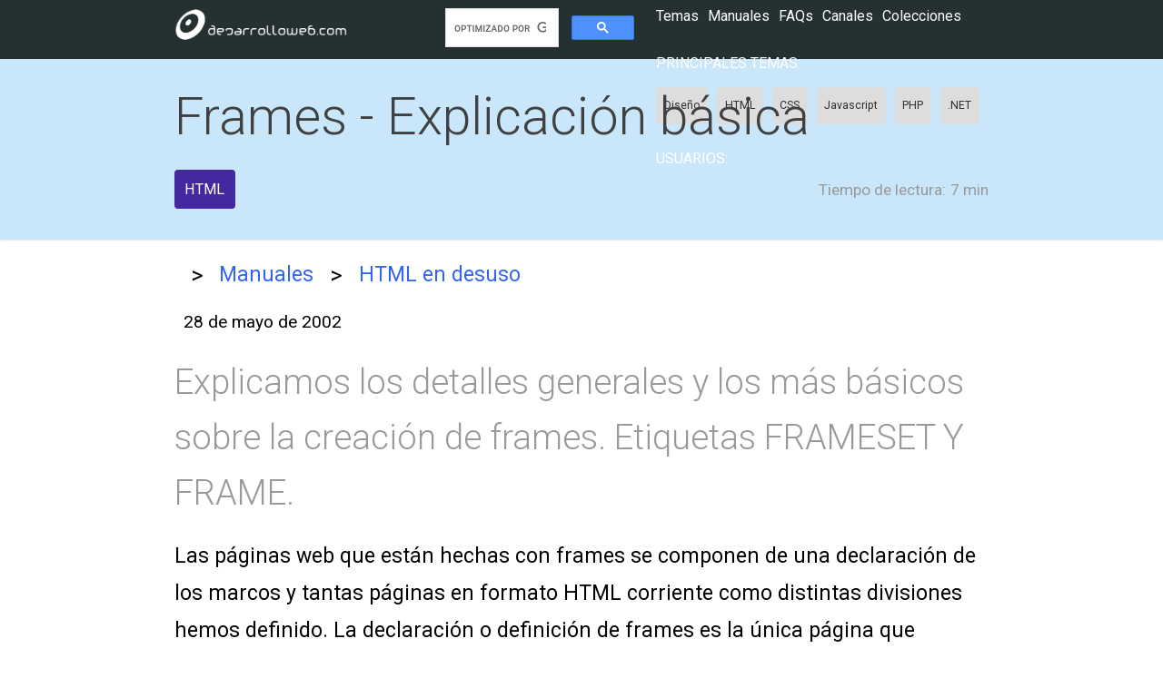

--- FILE ---
content_type: text/html; charset=UTF-8
request_url: https://desarrolloweb.com/articulos/792.php
body_size: 5730
content:
<!DOCTYPE html>
<html lang="es">
<head>
    <meta charset="UTF-8">
    <meta name="viewport" content="width=device-width, initial-scale=1.0">
    <meta http-equiv="X-UA-Compatible" content="ie=edge">
    <meta name="csrf-token" content="1A62n8pNe3hpclaUIKK6XFsPg3NJz887IUgZBl5g">
    <title>Frames - Explicación básica</title>

    <link href="https://fonts.googleapis.com/css?family=Roboto:300,400,700" rel="stylesheet">
    
      <meta property="og:type" content="website" />
<meta property="og:title" content="Frames - Explicación básica" />
<meta property="og:description" content="Explicamos los detalles generales y los más básicos sobre la creación de frames. Etiquetas FRAMESET Y FRAME." />
<meta property="og:url" content="https://desarrolloweb.com/articulos/792.php" />
<meta property="og:site_name" content="DesarrolloWeb.com" />
<meta property="fb:app_id" content="1645751685738270" />    
          <link rel="canonical" href="https://desarrolloweb.com/articulos/792.php" />
    
    <link rel="stylesheet" href="/css/app.css">
    <meta name="theme-color" content="#039be5">
    <meta name="mobile-web-app-capable" content="yes">
    <meta name="application-name" content="Desarrollo Web">
    <meta name="apple-mobile-web-app-capable" content="yes">
    <meta name="apple-mobile-web-app-status-bar-style" content="default">
    <meta name="apple-mobile-web-app-title" content="Desarrollo Web">
    <link rel="apple-touch-icon" href="/apple-touch-icon.png">
    <meta name="msapplication-TileImage" content="/mstile-150x150.png">
    <meta name="msapplication-TileColor" content="#f5f5f5">
    <meta name="msapplication-tap-highlight" content="no">
    <link rel="manifest" href="/manifest.json">

    <script data-ad-client="ca-pub-4078465399592567" async src="https://pagead2.googlesyndication.com/pagead/js/adsbygoogle.js"></script>
    <script>(adsbygoogle=window.adsbygoogle||[]).pauseAdRequests=1;</script>
    
</head>
<body>
    <dw-top-feedback  ></dw-top-feedback>
    
    <nav class="Nav Nav-main" role="navigation">
  <div class="Nav-wrapper container">
    <div class="Nav-title">
      <a id="logo-container" href="/" title="Desarrollo Web home page"><img src="/images/logo-desarrolloweb-blanco.png" class="Nav-logo" alt="Desarrollo Web Logo"></a>
    </div>

    <ul class="right">
        <li>
          <dw-search>
            <script async src='https://cse.google.com/cse.js?cx=partner-pub-2899450519669111:8943030224'></script><div class="gcse-searchbox-only"></div>
          <dw-search>
        </li>
        <li><dw-user-control></dw-user-control></li>
    </ul>

    <dw-menu>
  <div class="HeaderMenu">
    <div class="HeaderMenu-main">
      <span><a href="/home"><dw-button-dark icon="label">Temas</dw-button-dark></a></span>
      <span><a href="/manuales"><dw-button-dark icon="book">Manuales</dw-button-dark></a></span>
      <span><a href="/faq"><dw-button-dark icon="question_answer">FAQs</dw-button-dark></a></span>
      <span><a href="/canales"><dw-button-dark icon="video_library">Canales</dw-button-dark></a></span>
      <span><a href="/colecciones"><dw-button-dark icon="list">Colecciones</dw-button-dark></a></span>
    </div>
    <section class="HeaderMenu-topics">
      <span>Principales temas: </span>
      <ul class="Lists-inline">
        <li class="Tag"><a href="/home/diseno">Diseño</a></li>
        <li class="Tag"><a href="/home/html">HTML</a></li>
        <li class="Tag"><a href="/home/css">CSS</a></li>
        <li class="Tag"><a href="/home/javascript">Javascript</a></li>
        <li class="Tag"><a href="/home/php">PHP</a></li>
        <li class="Tag"><a href="/home/net">.NET</a></li>
      </ul>
    </section>
    <section class="HeaderMenu-topics">
      <span>Usuarios: </span>
  </div>
  <div class="HeaderMenu-close" slot="close"><dw-icon icon="close"></dw-icon></div>
</dw-menu>
  </div>
</nav>

    
  <nav class="NavExtended Title ">
      <div class="NavExtended-title container">
      <h1>Frames - Explicación básica</h1> 
    </div>
      <div class="NavExtended-content container">
    <div class="Manual-taglist">
      <ul class="Taglist  TagList-color ">
      <a href="/home/html"><li class="Tag deep-purple darken ">HTML</li></a>
  </ul>    </div>
    <p class="Article-readingtime">
      <dw-icon icon="av_timer"></dw-icon>
      <span class="Article-readingtime-reduced">Lectura:</span>
      <span class="Article-readingtime-expanded">Tiempo de lectura:</span>
      7 min
    </p>
  </div>
</nav>
      <section aria-label="Breadcrumb" class="Migas container">
  <div class="Migas-content">
              <a href="/"  >
                      <dw-icon icon="home"></dw-icon> 
            
        </a>
                  <span class="Migas-separador">&gt;</span>
                
              <a href="/manuales"  >
                      Manuales
            
        </a>
                  <span class="Migas-separador">&gt;</span>
                
              <a href="/manuales/html-en-desuso.html"   class="last" >
                      HTML en desuso
            
        </a>
                
      
  </div>
</section>  

  
  
      
    <main class="container">
      
      
  <p class="Article-date">
    <dw-icon icon="today"></dw-icon>
    <span class="Article-datetext" itemprop="datePublished" content="2002-05-28">
       28 de mayo de 2002
    </span>
  </p>
  
  <p class="Article-description">
    <b>Explicamos los detalles generales y los más básicos sobre la creación de frames. Etiquetas FRAMESET Y FRAME.</b>
  </p>

  <div class="Article-content">
  Las páginas web que están hechas con frames se componen de una declaración de los marcos y tantas páginas en formato HTML corriente como distintas divisiones hemos definido. La declaración o definición de frames es la única página que realmente debemos aprender, puesto que las páginas que se van a visualizar en cada uno de los cuadros son ficheros HTML de los que venimos aprendiendo anteriormente en este manual.
<p>
Dicha definición está compuesta por etiquetas &lt;FRAMESET&gt; y &lt;FRAME&gt;, con las que se indicamos la disposición de todos los cuadros. La etiqueta &lt;FRAMESET&gt; indica las particiones de la ventana del navegador y la etiqueta &lt;FRAME&gt; indica cada uno de los cuadros donde colocaremos una página independiente. 
<p>
Las particiones que se pueden hacer con un &lt;FRAMESET&gt; son en filas o columnas. Por ejemplo, podríamos indicar que deseamos hacer una división de la página en dos filas, o dos columnas, tres filas, etc. Para indicar tanto la forma de partir la ventana -en filas o columnas- como el número de particiones que pretendemos hacer, se ha de utilizar el atributo COLS o ROWS. El primero sirve para indicar una partición en columnas y el segundo para una partición en filas. 
<p>
<div class=nota><b>Nota:</b> Es importante indicar que no se puede hacer una partición en filas y columnas a la vez, sino que debemos escoger en partir la ventana en una de las dos disposiciones. Más adelante indicaremos cómo partir la ventana tanto en filas como en columnas, que se hace con la anidación de frames.</div>

<p>

En el atributo COLS o ROWS -sólo podemos elegir uno de los dos- colocamos entre comillas el número de particiones que deseamos realizar, indicando de paso el tamaño que va a asignarse a cada una. Un valor típico de estos atributos sería el siguiente:
<p>

<b>cols="20%,80%"</b>
<br>
Indica que se deben colocar dos columnas, la de la izquierda tendría un 20% del espacio total de la ventana y la de la derecha un 80%.
<p>

<b>rows="15%,60%,25%"</b>
<br>
Así indicamos que deseamos tres filas, la de arriba con un 15% del espacio total, la del medio con un espacio correspondiente al 60% del total y la de abajo con un 25%. En total suman el 100% del espacio de la ventana.
<p>
Además del porcentaje para indicar el espacio de cada una de las casillas, también podemos indicarlo en pixeles. De esta manera.
<p>
<b>cols="200,600"</b>
<br>
Para indicar que la columna de la izquierda debe tener 200 pixels de ancho y la de la derecha 600. Esto está bien si nuestra ventana tiene 800 pixels de ancho, pero esto no tiene porque ser así en todos los monitores de los usuarios, por lo que este modo de expresar los marcos es importante que se indique de la siguiente manera.
<p>
<b>cols="200,*"</b>
<br>
Así indicamos que la primera columna ha de medir 200 pixels y que el resto del espacio disponible -que será mayor o menor dependiendo de la definición de la pantalla del usuario- se le asignará a segunda columna.
<p>
En la práctica podemos mezclar todos estos métodos para definir los marcos de la manera que deseemos, con pocentaje, con pixels o con el comodín (*). No importa cómo se definan, la única recomendación es que uno de los valores que indiquemos sea un asterisco, para que el área correspondiente a dicho asterisco o comodín sea más o menos grande dependiendo del espacio que tenga la ventana de nuestro navegador. Otros métodos de definir filas y columnas, atendiendo a este consejo, serían los siguientes:
<p>
<b>rows="100,*,12%"</b>
<br>
Definimos tres filas, la primera con 100 pixels de ancho, la segunda con el espacio que sobre de las otras dos, y la tercera con un 12% del espacio total.
<p>
<b>cols="10%,50%,120,*"</b>
<br>
Estamos indicando cuatro columnas. La primera del 10% del espacio de la ventana, la segunda con la mitad justa de la ventana, la tercera con un espacio de 120 pixels y la última con la cantidad de espacio que sobre al asignar espacio a las demás particiones.
<p>
Una vez hemos indicado el número de filas o columnas y el espacio reservado a cada una con la etiqueta &lt;FRAMESET&gt;, debemos especificar con la etiqueta &lt;FRAME&gt; la procedencia de cada uno de los frames en los que hemos partido la ventana.
<p>
Para ello, disponemos del atributo SRC, que se ha de definir para cada una de las filas o columnas. De esta manera.
<p>
<span class="codigo">
&lt;FRAME src="marco1.html"&gt;
</span>
<p>
Así queda indicado que el frame que estamos definiendo debe mostrar la página marco1.html en su interior.
<p>
Hasta ahora hemos visto bastante información teórica, la suficiente para saber construir nuestras propias estructuras de frames, pero seguro que para aclarar las cosas vendrá bien hacer alguna práctica. Así que en el próximo artículo pasaremos a <a href="https://desarrolloweb.com/articulos/793.php">la creación de frames en páginas web</a>.

  </div>

  <div class="space-bottom">
    <script async src="https://pagead2.googlesyndication.com/pagead/js/adsbygoogle.js"></script>
    <!-- Articulos inferior -->
    <ins class="adsbygoogle"
        style="display:block"
        data-ad-client="ca-pub-4078465399592567"
        data-ad-slot="9491212527"
        data-ad-format="auto"
        data-full-width-responsive="true"></ins>
    <script>
        (adsbygoogle = window.adsbygoogle || []).push({});
    </script>
  </div>
  
      <div class="card-panel z-depth-2 Author">
  <div class="Author-avatar">
    <dw-avatar src="/storage/author_images/gEiDZItWEylldVN80K7CKwYKULme3NxNWiWJSpBi.jpeg" alt="Miguel Angel Alvarez">
  </div>
  <div class="Author-profile">
    <p class="Author-profile-name">Miguel Angel Alvarez</p>
    <p class="Author-profile-description">
      Fundador de DesarrolloWeb.com y la plataforma de formación online EscuelaIT. Com...
    </p>
          <div class="Author-profile-twitter">
        <a class="twitter-follow-button" href="https://twitter.com/midesweb" rel="nofollow">Follow {{ $author->twitter }}</a>
      </div>
    
  </div>
</div>  
 
  
      <div class="card-panel z-depth-3 Article-datosmanual">
  <div class="Article-datosmanual-elmanual">
    <span>
      <dw-icon icon="book"></dw-icon> Manual
    </span>
    <ul>
      <li><a href="/manuales/html-en-desuso.html">HTML en desuso</a></li>
    </ul>
  </div>
  <div class="sig_ant">
          <a href="/articulos/791.php" class="fl deep-purple darken">
        <div class="fl">
          <dw-icon icon="keyboard_arrow_left"></dw-icon>
          <span>Frames en HTML</span>
        </div>
      </a>
            <a href="/articulos/793.php" class="fr deep-purple darken">
      <div class="fr">
        <span>Frames - Creación de una estructura simple</span>
        <dw-icon icon="keyboard_arrow_right"></dw-icon>
      </div>					
    </a>
      </div>
</div>  
  <dw-article-vote votedelement="794" sumPositive="2" sumNegative="0" >
      <dw-icon slot="positive" icon="thumb_up"></dw-icon>
      <dw-icon slot="negative" icon="thumb_down"></dw-icon>      
  </dw-article-vote>
  
    
      
    </main>

    
  <div class="NavExtended Title margin0">
  <div class="container">
    <div class="Panel">
      <div class="Panel-title">
        ¿Alguna duda?
      </div>
      <div class="Panel-subtitle space-bottom-more">
        Pregunta y ayuda en la comunidad con tus respuestas en la <a href="/faq">sección de FAQ</a>
      </div>
      <div class="Panel-subtitle space-bottom">
        <a href="/faq-admin/nueva"><dw-button>Hacer una pregunta</dw-button></a>
      </div>
    </div>
  </div>
</div>

    <footer class="Footer">
    <div class="Footer-content container">
      <div class="Footer-links">
        <section class="Footer-section">
          <span class="Footer-section-title">Aprender</span>
          <ul>
            <li><a href="/manuales">Manuales</a></li>
            <li><a href="/home">Temas</a></li>
            <li><a href="/panel/downloads">Gestionar descargas</a></li>
            <li><a href="/canales">Canales</a></li>
          </ul>
        </section>
        <section class="Footer-section">
          <span class="Footer-section-title">Comunidad</span>
          <ul>
            <li><a href="/faq">Preguntas y respuestas</a></li>
            <li><a href="/faq-admin/nueva">Hacer una pregunta</a></li>
            <li><a href="/colecciones">Colecciones</a></li>
            <li><a href="/panel/puntos_ex">Experiencia</a></li>
          </ul>
        </section>
      </div>
      <div class="Footer-social">
        <span class="twitter">
          <a rel="nofollow" target="_blank" href="https://twitter.com/deswebcom"><dile-social-icon icon="twitter"></dile-social-icon></a>
        </span>
        <span class="facebook">
          <a rel="nofollow" target="_blank" href="https://www.facebook.com/desarrollowebcom/"><dile-social-icon icon="facebook"></dile-social-icon></a>
        </span>
        <span class="youtube">
          <a rel="nofollow" target="_blank" href="http://www.youtube.com/user/desarrollowebcom"><dile-social-icon icon="youtube"></dile-social-icon></a>
        </span>
        <span class="github">
          <a rel="nofollow" target="_blank" href="https://github.com/deswebcom"><dile-social-icon icon="github"></dile-social-icon></a>
        </span>

      </div>
    </div>

    <div class="Footer-end">
      <div class="container">
      <a href="/">Home</a> 
      <a href="/informacion-legal">Datos legales</a> 
      <a href="/informacion-legal#privacidad">Privacidad</a> 
      <a href="/informacion-legal#cookies">Política de cookies</a> 
      <a href="/contacto">Contacto</a> 
      </div>
    </div>
  </footer>
    <dw-login-modal class="Login">
      <p>
        <input type="text" id="loginemail" placeholder="email">
      </p>
      <p>
        <input type="password" id="loginpass" placeholder="clave">
      </p>
    </dw-login-modal>
    
    <dw-feedback
      ></dw-feedback>    
    <dw-spinner></dw-spinner>

    <dile-cookies-consent
      message="Lo estás imaginando... usamos cookies! y por ello nos obligan a avisarte y ofrecerte estas herramientas para la configuración."
      acceptAllLabel="Aceptar todas"
      configLabel="configurar"
      configModalTitle="Configuración de cookies"
      cookiesDeclarationAnchorText = "Leer la política de cookies completa"
      cookiesDeclarationUrl="/informacion-legal#cookies"
      saveConfigLabel="Guardar configuración"
    >
      <dile-cookies-clasification id="essentials" title="Cookies esenciales" text="Las cookies esenciales permiten que el sitio web funcione correctamente y siempre están activadas." always></dile-cookies-clasification>
      <dile-cookies-clasification id="analytics" title="Cookies de analítica" text="Cookies de terceros que nos permiten conocer las estadísticas de uso del sitio web."></dile-cookies-clasification>
      <dile-cookies-clasification id="marketing" title="Cookies de marketing" text="Cookies de terceros que permiten mostrarte anuncios más interesantes para ti."></dile-cookies-clasification>
    </dile-cookies-consent>
    
    
<script>window.twttr = (function(d, s, id) {
  var js, fjs = d.getElementsByTagName(s)[0],
    t = window.twttr || {};
  if (d.getElementById(id)) return t;
  js = d.createElement(s);
  js.id = id;
  js.src = "https://platform.twitter.com/widgets.js";
  fjs.parentNode.insertBefore(js, fjs);

  t._e = [];
  t.ready = function(f) {
    t._e.push(f);
  };

  return t;
}(document, "script", "twitter-wjs"));</script>


    <!-- Global site tag (gtag.js) - Google Analytics -->
    <script async src="https://www.googletagmanager.com/gtag/js?id=UA-365134-1"></script>
    <script>
    var gtagId = 'UA-365134-1';
    // Disable tracking by default
    window['ga-disable-' + gtagId] = true;

    // Initialize gtag
    window.dataLayer = window.dataLayer || [];
    function gtag(){dataLayer.push(arguments);}
    gtag('js', new Date());
    </script>
    
    <script src="/js/app.js?id=452dc2a8b8341a35229e38ae55c131e1"></script>
    <script src="/js/manifest.js?id=ce93014740086ae0cc0a344abfee8cc5"></script>
    <script src="/js/vendor.js?id=2fee5ebc183ab2b491b6dfab4ec1af5d"></script>

        <script src="/js/article.js?id=67531c42cdd8adc3e658984c97b51cce"></script>  

    
</body>
</html>